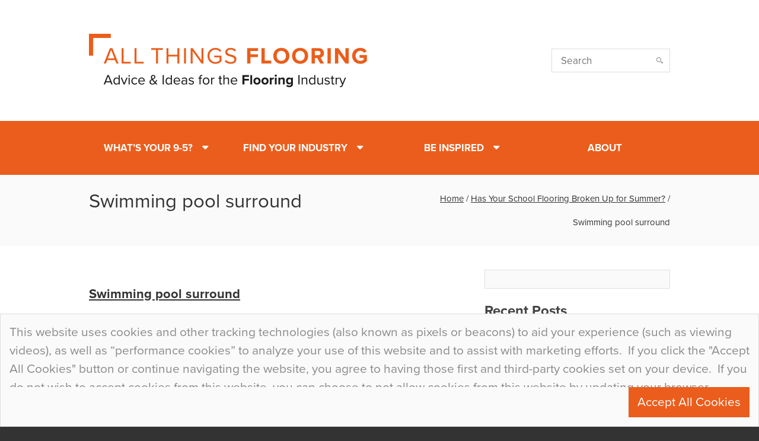

--- FILE ---
content_type: text/html; charset=UTF-8
request_url: https://allthingsflooring.com/2019/08/school-flooring-broken-summer/swimming-pool-surround/
body_size: 10015
content:
<!DOCTYPE html>
<!--[if IE 8]><html lang="en" class="ie ie8"><![endif]-->
<!--[if IE 9]><html lang="en" class="ie ie9"><![endif]-->
<!--[if gt IE 9]><!--><html lang="en"><!--<![endif]-->
<head>
	<meta charset="utf-8">
	<meta name="viewport" content="width=device-width, initial-scale=1.0">
	
	<!-- Favicons -->
	<link rel="apple-touch-icon" sizes="57x57" href="https://allthingsflooring.com/wp-content/themes/flowcrete/img/favicon/apple-icon-57x57.png">
	<link rel="apple-touch-icon" sizes="60x60" href="https://allthingsflooring.com/wp-content/themes/flowcrete/img/favicon/apple-icon-60x60.png">
	<link rel="apple-touch-icon" sizes="72x72" href="https://allthingsflooring.com/wp-content/themes/flowcrete/img/favicon/apple-icon-72x72.png">
	<link rel="apple-touch-icon" sizes="76x76" href="https://allthingsflooring.com/wp-content/themes/flowcrete/img/favicon/apple-icon-76x76.png">
	<link rel="apple-touch-icon" sizes="114x114" href="https://allthingsflooring.com/wp-content/themes/flowcrete/img/favicon/apple-icon-114x114.png">
	<link rel="apple-touch-icon" sizes="120x120" href="https://allthingsflooring.com/wp-content/themes/flowcrete/img/favicon/apple-icon-120x120.png">
	<link rel="apple-touch-icon" sizes="144x144" href="https://allthingsflooring.com/wp-content/themes/flowcrete/img/favicon/apple-icon-144x144.png">
	<link rel="apple-touch-icon" sizes="152x152" href="https://allthingsflooring.com/wp-content/themes/flowcrete/img/favicon/apple-icon-152x152.png">
	<link rel="apple-touch-icon" sizes="180x180" href="https://allthingsflooring.com/wp-content/themes/flowcrete/img/favicon/apple-icon-180x180.png">
	<link rel="icon" type="image/png" sizes="192x192"  href="https://allthingsflooring.com/wp-content/themes/flowcrete/img/favicon/android-icon-192x192.png">
	<link rel="icon" type="image/png" sizes="32x32" href="https://allthingsflooring.com/wp-content/themes/flowcrete/img/favicon/favicon-32x32.png">
	<link rel="icon" type="image/png" sizes="96x96" href="https://allthingsflooring.com/wp-content/themes/flowcrete/img/favicon/favicon-96x96.png">
	<link rel="icon" type="image/png" sizes="16x16" href="https://allthingsflooring.com/wp-content/themes/flowcrete/img/favicon/favicon-16x16.png">
	<link rel="manifest" href="https://allthingsflooring.com/wp-content/themes/flowcrete/img/favicon/manifest.json">
	<meta name="msapplication-TileColor" content="#ffffff">
	<meta name="msapplication-TileImage" content="https://allthingsflooring.com/wp-content/themes/flowcrete/img/favicon/ms-icon-144x144.png">
	<meta name="theme-color" content="#ffffff">
	
	<script src="//use.typekit.net/hdd6fte.js"></script>
	<script>try{Typekit.load();}catch(e){}</script>
	
	<!--[if lt IE 9]>
	<script src="/scripts/libs/html5.js"></script>
	<script src="/scripts/libs/respond.min.js"></script>
	<![endif]-->

			<script>
		  (function(i,s,o,g,r,a,m){i['GoogleAnalyticsObject']=r;i[r]=i[r]||function(){
		  (i[r].q=i[r].q||[]).push(arguments)},i[r].l=1*new Date();a=s.createElement(o),
		  m=s.getElementsByTagName(o)[0];a.async=1;a.src=g;m.parentNode.insertBefore(a,m)
		  })(window,document,'script','//www.google-analytics.com/analytics.js','ga');
		
		  ga('create', 'UA-32554308-19', 'auto');
		  ga('send', 'pageview');
		
		</script>
	
	<!-- Hotjar Tracking Code for https://www.allthingsflooring.com -->
	<script>
		(function(h,o,t,j,a,r){
			h.hj=h.hj||function(){(h.hj.q=h.hj.q||[]).push(arguments)};
			h._hjSettings={hjid:1301539,hjsv:6};
			a=o.getElementsByTagName('head')[0];
			r=o.createElement('script');r.async=1;
			r.src=t+h._hjSettings.hjid+j+h._hjSettings.hjsv;
			a.appendChild(r);
		})(window,document,'https://static.hotjar.com/c/hotjar-','.js?sv=');
	</script>
	
		
	<meta name='robots' content='index, follow, max-image-preview:large, max-snippet:-1, max-video-preview:-1' />
	<style>img:is([sizes="auto" i], [sizes^="auto," i]) { contain-intrinsic-size: 3000px 1500px }</style>
	
	<!-- This site is optimized with the Yoast SEO plugin v26.5 - https://yoast.com/wordpress/plugins/seo/ -->
	<title>Swimming pool surround | All Things Flooring</title>
	<link rel="canonical" href="https://allthingsflooring.com/2019/08/school-flooring-broken-summer/swimming-pool-surround/" />
	<meta property="og:locale" content="en_GB" />
	<meta property="og:type" content="article" />
	<meta property="og:title" content="Swimming pool surround | All Things Flooring" />
	<meta property="og:description" content="Slip resistance and seamlessness are key requirements for pool side areas" />
	<meta property="og:url" content="https://allthingsflooring.com/2019/08/school-flooring-broken-summer/swimming-pool-surround/" />
	<meta property="og:site_name" content="All Things Flooring" />
	<meta property="article:modified_time" content="2019-08-01T13:00:13+00:00" />
	<meta property="og:image" content="https://allthingsflooring.com/2019/08/school-flooring-broken-summer/swimming-pool-surround" />
	<meta property="og:image:width" content="980" />
	<meta property="og:image:height" content="647" />
	<meta property="og:image:type" content="image/jpeg" />
	<meta name="twitter:card" content="summary_large_image" />
	<meta name="twitter:site" content="@flowcrete" />
	<script type="application/ld+json" class="yoast-schema-graph">{"@context":"https://schema.org","@graph":[{"@type":"WebPage","@id":"https://allthingsflooring.com/2019/08/school-flooring-broken-summer/swimming-pool-surround/","url":"https://allthingsflooring.com/2019/08/school-flooring-broken-summer/swimming-pool-surround/","name":"Swimming pool surround | All Things Flooring","isPartOf":{"@id":"https://allthingsflooring.com/#website"},"primaryImageOfPage":{"@id":"https://allthingsflooring.com/2019/08/school-flooring-broken-summer/swimming-pool-surround/#primaryimage"},"image":{"@id":"https://allthingsflooring.com/2019/08/school-flooring-broken-summer/swimming-pool-surround/#primaryimage"},"thumbnailUrl":"https://allthingsflooring.com/wp-content/uploads/2019/08/Swimming-pool-surround.jpg","datePublished":"2019-08-01T11:59:14+00:00","dateModified":"2019-08-01T13:00:13+00:00","breadcrumb":{"@id":"https://allthingsflooring.com/2019/08/school-flooring-broken-summer/swimming-pool-surround/#breadcrumb"},"inLanguage":"en-GB","potentialAction":[{"@type":"ReadAction","target":["https://allthingsflooring.com/2019/08/school-flooring-broken-summer/swimming-pool-surround/"]}]},{"@type":"ImageObject","inLanguage":"en-GB","@id":"https://allthingsflooring.com/2019/08/school-flooring-broken-summer/swimming-pool-surround/#primaryimage","url":"https://allthingsflooring.com/wp-content/uploads/2019/08/Swimming-pool-surround.jpg","contentUrl":"https://allthingsflooring.com/wp-content/uploads/2019/08/Swimming-pool-surround.jpg","width":980,"height":647,"caption":"Slip resistance and seamlessness are key requirements for pool side areas"},{"@type":"BreadcrumbList","@id":"https://allthingsflooring.com/2019/08/school-flooring-broken-summer/swimming-pool-surround/#breadcrumb","itemListElement":[{"@type":"ListItem","position":1,"name":"Home","item":"https://allthingsflooring.com/"},{"@type":"ListItem","position":2,"name":"Has Your School Flooring Broken Up for Summer?","item":"https://allthingsflooring.com/2019/08/school-flooring-broken-summer/"},{"@type":"ListItem","position":3,"name":"Swimming pool surround"}]},{"@type":"WebSite","@id":"https://allthingsflooring.com/#website","url":"https://allthingsflooring.com/","name":"All Things Flooring","description":"A Handy Blog for Flooring News, Advice, Ideas &amp; Inspiration.","potentialAction":[{"@type":"SearchAction","target":{"@type":"EntryPoint","urlTemplate":"https://allthingsflooring.com/?s={search_term_string}"},"query-input":{"@type":"PropertyValueSpecification","valueRequired":true,"valueName":"search_term_string"}}],"inLanguage":"en-GB"}]}</script>
	<!-- / Yoast SEO plugin. -->


<link rel='stylesheet' id='wp-block-library-css' href='https://allthingsflooring.com/wp-includes/css/dist/block-library/style.min.css?ver=6.8.3' type='text/css' media='all' />
<style id='classic-theme-styles-inline-css' type='text/css'>
/*! This file is auto-generated */
.wp-block-button__link{color:#fff;background-color:#32373c;border-radius:9999px;box-shadow:none;text-decoration:none;padding:calc(.667em + 2px) calc(1.333em + 2px);font-size:1.125em}.wp-block-file__button{background:#32373c;color:#fff;text-decoration:none}
</style>
<style id='global-styles-inline-css' type='text/css'>
:root{--wp--preset--aspect-ratio--square: 1;--wp--preset--aspect-ratio--4-3: 4/3;--wp--preset--aspect-ratio--3-4: 3/4;--wp--preset--aspect-ratio--3-2: 3/2;--wp--preset--aspect-ratio--2-3: 2/3;--wp--preset--aspect-ratio--16-9: 16/9;--wp--preset--aspect-ratio--9-16: 9/16;--wp--preset--color--black: #000000;--wp--preset--color--cyan-bluish-gray: #abb8c3;--wp--preset--color--white: #ffffff;--wp--preset--color--pale-pink: #f78da7;--wp--preset--color--vivid-red: #cf2e2e;--wp--preset--color--luminous-vivid-orange: #ff6900;--wp--preset--color--luminous-vivid-amber: #fcb900;--wp--preset--color--light-green-cyan: #7bdcb5;--wp--preset--color--vivid-green-cyan: #00d084;--wp--preset--color--pale-cyan-blue: #8ed1fc;--wp--preset--color--vivid-cyan-blue: #0693e3;--wp--preset--color--vivid-purple: #9b51e0;--wp--preset--gradient--vivid-cyan-blue-to-vivid-purple: linear-gradient(135deg,rgba(6,147,227,1) 0%,rgb(155,81,224) 100%);--wp--preset--gradient--light-green-cyan-to-vivid-green-cyan: linear-gradient(135deg,rgb(122,220,180) 0%,rgb(0,208,130) 100%);--wp--preset--gradient--luminous-vivid-amber-to-luminous-vivid-orange: linear-gradient(135deg,rgba(252,185,0,1) 0%,rgba(255,105,0,1) 100%);--wp--preset--gradient--luminous-vivid-orange-to-vivid-red: linear-gradient(135deg,rgba(255,105,0,1) 0%,rgb(207,46,46) 100%);--wp--preset--gradient--very-light-gray-to-cyan-bluish-gray: linear-gradient(135deg,rgb(238,238,238) 0%,rgb(169,184,195) 100%);--wp--preset--gradient--cool-to-warm-spectrum: linear-gradient(135deg,rgb(74,234,220) 0%,rgb(151,120,209) 20%,rgb(207,42,186) 40%,rgb(238,44,130) 60%,rgb(251,105,98) 80%,rgb(254,248,76) 100%);--wp--preset--gradient--blush-light-purple: linear-gradient(135deg,rgb(255,206,236) 0%,rgb(152,150,240) 100%);--wp--preset--gradient--blush-bordeaux: linear-gradient(135deg,rgb(254,205,165) 0%,rgb(254,45,45) 50%,rgb(107,0,62) 100%);--wp--preset--gradient--luminous-dusk: linear-gradient(135deg,rgb(255,203,112) 0%,rgb(199,81,192) 50%,rgb(65,88,208) 100%);--wp--preset--gradient--pale-ocean: linear-gradient(135deg,rgb(255,245,203) 0%,rgb(182,227,212) 50%,rgb(51,167,181) 100%);--wp--preset--gradient--electric-grass: linear-gradient(135deg,rgb(202,248,128) 0%,rgb(113,206,126) 100%);--wp--preset--gradient--midnight: linear-gradient(135deg,rgb(2,3,129) 0%,rgb(40,116,252) 100%);--wp--preset--font-size--small: 13px;--wp--preset--font-size--medium: 20px;--wp--preset--font-size--large: 36px;--wp--preset--font-size--x-large: 42px;--wp--preset--spacing--20: 0.44rem;--wp--preset--spacing--30: 0.67rem;--wp--preset--spacing--40: 1rem;--wp--preset--spacing--50: 1.5rem;--wp--preset--spacing--60: 2.25rem;--wp--preset--spacing--70: 3.38rem;--wp--preset--spacing--80: 5.06rem;--wp--preset--shadow--natural: 6px 6px 9px rgba(0, 0, 0, 0.2);--wp--preset--shadow--deep: 12px 12px 50px rgba(0, 0, 0, 0.4);--wp--preset--shadow--sharp: 6px 6px 0px rgba(0, 0, 0, 0.2);--wp--preset--shadow--outlined: 6px 6px 0px -3px rgba(255, 255, 255, 1), 6px 6px rgba(0, 0, 0, 1);--wp--preset--shadow--crisp: 6px 6px 0px rgba(0, 0, 0, 1);}:where(.is-layout-flex){gap: 0.5em;}:where(.is-layout-grid){gap: 0.5em;}body .is-layout-flex{display: flex;}.is-layout-flex{flex-wrap: wrap;align-items: center;}.is-layout-flex > :is(*, div){margin: 0;}body .is-layout-grid{display: grid;}.is-layout-grid > :is(*, div){margin: 0;}:where(.wp-block-columns.is-layout-flex){gap: 2em;}:where(.wp-block-columns.is-layout-grid){gap: 2em;}:where(.wp-block-post-template.is-layout-flex){gap: 1.25em;}:where(.wp-block-post-template.is-layout-grid){gap: 1.25em;}.has-black-color{color: var(--wp--preset--color--black) !important;}.has-cyan-bluish-gray-color{color: var(--wp--preset--color--cyan-bluish-gray) !important;}.has-white-color{color: var(--wp--preset--color--white) !important;}.has-pale-pink-color{color: var(--wp--preset--color--pale-pink) !important;}.has-vivid-red-color{color: var(--wp--preset--color--vivid-red) !important;}.has-luminous-vivid-orange-color{color: var(--wp--preset--color--luminous-vivid-orange) !important;}.has-luminous-vivid-amber-color{color: var(--wp--preset--color--luminous-vivid-amber) !important;}.has-light-green-cyan-color{color: var(--wp--preset--color--light-green-cyan) !important;}.has-vivid-green-cyan-color{color: var(--wp--preset--color--vivid-green-cyan) !important;}.has-pale-cyan-blue-color{color: var(--wp--preset--color--pale-cyan-blue) !important;}.has-vivid-cyan-blue-color{color: var(--wp--preset--color--vivid-cyan-blue) !important;}.has-vivid-purple-color{color: var(--wp--preset--color--vivid-purple) !important;}.has-black-background-color{background-color: var(--wp--preset--color--black) !important;}.has-cyan-bluish-gray-background-color{background-color: var(--wp--preset--color--cyan-bluish-gray) !important;}.has-white-background-color{background-color: var(--wp--preset--color--white) !important;}.has-pale-pink-background-color{background-color: var(--wp--preset--color--pale-pink) !important;}.has-vivid-red-background-color{background-color: var(--wp--preset--color--vivid-red) !important;}.has-luminous-vivid-orange-background-color{background-color: var(--wp--preset--color--luminous-vivid-orange) !important;}.has-luminous-vivid-amber-background-color{background-color: var(--wp--preset--color--luminous-vivid-amber) !important;}.has-light-green-cyan-background-color{background-color: var(--wp--preset--color--light-green-cyan) !important;}.has-vivid-green-cyan-background-color{background-color: var(--wp--preset--color--vivid-green-cyan) !important;}.has-pale-cyan-blue-background-color{background-color: var(--wp--preset--color--pale-cyan-blue) !important;}.has-vivid-cyan-blue-background-color{background-color: var(--wp--preset--color--vivid-cyan-blue) !important;}.has-vivid-purple-background-color{background-color: var(--wp--preset--color--vivid-purple) !important;}.has-black-border-color{border-color: var(--wp--preset--color--black) !important;}.has-cyan-bluish-gray-border-color{border-color: var(--wp--preset--color--cyan-bluish-gray) !important;}.has-white-border-color{border-color: var(--wp--preset--color--white) !important;}.has-pale-pink-border-color{border-color: var(--wp--preset--color--pale-pink) !important;}.has-vivid-red-border-color{border-color: var(--wp--preset--color--vivid-red) !important;}.has-luminous-vivid-orange-border-color{border-color: var(--wp--preset--color--luminous-vivid-orange) !important;}.has-luminous-vivid-amber-border-color{border-color: var(--wp--preset--color--luminous-vivid-amber) !important;}.has-light-green-cyan-border-color{border-color: var(--wp--preset--color--light-green-cyan) !important;}.has-vivid-green-cyan-border-color{border-color: var(--wp--preset--color--vivid-green-cyan) !important;}.has-pale-cyan-blue-border-color{border-color: var(--wp--preset--color--pale-cyan-blue) !important;}.has-vivid-cyan-blue-border-color{border-color: var(--wp--preset--color--vivid-cyan-blue) !important;}.has-vivid-purple-border-color{border-color: var(--wp--preset--color--vivid-purple) !important;}.has-vivid-cyan-blue-to-vivid-purple-gradient-background{background: var(--wp--preset--gradient--vivid-cyan-blue-to-vivid-purple) !important;}.has-light-green-cyan-to-vivid-green-cyan-gradient-background{background: var(--wp--preset--gradient--light-green-cyan-to-vivid-green-cyan) !important;}.has-luminous-vivid-amber-to-luminous-vivid-orange-gradient-background{background: var(--wp--preset--gradient--luminous-vivid-amber-to-luminous-vivid-orange) !important;}.has-luminous-vivid-orange-to-vivid-red-gradient-background{background: var(--wp--preset--gradient--luminous-vivid-orange-to-vivid-red) !important;}.has-very-light-gray-to-cyan-bluish-gray-gradient-background{background: var(--wp--preset--gradient--very-light-gray-to-cyan-bluish-gray) !important;}.has-cool-to-warm-spectrum-gradient-background{background: var(--wp--preset--gradient--cool-to-warm-spectrum) !important;}.has-blush-light-purple-gradient-background{background: var(--wp--preset--gradient--blush-light-purple) !important;}.has-blush-bordeaux-gradient-background{background: var(--wp--preset--gradient--blush-bordeaux) !important;}.has-luminous-dusk-gradient-background{background: var(--wp--preset--gradient--luminous-dusk) !important;}.has-pale-ocean-gradient-background{background: var(--wp--preset--gradient--pale-ocean) !important;}.has-electric-grass-gradient-background{background: var(--wp--preset--gradient--electric-grass) !important;}.has-midnight-gradient-background{background: var(--wp--preset--gradient--midnight) !important;}.has-small-font-size{font-size: var(--wp--preset--font-size--small) !important;}.has-medium-font-size{font-size: var(--wp--preset--font-size--medium) !important;}.has-large-font-size{font-size: var(--wp--preset--font-size--large) !important;}.has-x-large-font-size{font-size: var(--wp--preset--font-size--x-large) !important;}
:where(.wp-block-post-template.is-layout-flex){gap: 1.25em;}:where(.wp-block-post-template.is-layout-grid){gap: 1.25em;}
:where(.wp-block-columns.is-layout-flex){gap: 2em;}:where(.wp-block-columns.is-layout-grid){gap: 2em;}
:root :where(.wp-block-pullquote){font-size: 1.5em;line-height: 1.6;}
</style>
<link rel='stylesheet' id='contact-form-7-css' href='https://allthingsflooring.com/wp-content/plugins/contact-form-7/includes/css/styles.css?ver=6.1.4' type='text/css' media='all' />
<link rel='stylesheet' id='base-css' href='https://allthingsflooring.com/wp-content/themes/flowcrete/css/base.min.css?ver=6.8.3' type='text/css' media='all' />
<link rel='stylesheet' id='fc-css' href='https://allthingsflooring.com/wp-content/themes/flowcrete/css/flowcrete-styles.css?ver=4.9.11' type='text/css' media='all' />
<link rel='stylesheet' id='font-awesome-css' href='https://allthingsflooring.com/wp-content/themes/flowcrete/css/font-awesome-4.3.0/css/font-awesome.min.css?ver=6.8.3' type='text/css' media='all' />
<link rel='stylesheet' id='owl-css' href='https://allthingsflooring.com/wp-content/themes/flowcrete/js/owl-carousel/owl.carousel.css?ver=6.8.3' type='text/css' media='all' />
<link rel='stylesheet' id='owl-theme-css' href='https://allthingsflooring.com/wp-content/themes/flowcrete/js/owl-carousel/owl.theme.css?ver=6.8.3' type='text/css' media='all' />
<link rel='stylesheet' id='rs-css' href='https://allthingsflooring.com/wp-content/themes/flowcrete/js/rs-plugin/css/settings-edited.css?ver=6.8.3' type='text/css' media='all' />
<link rel='stylesheet' id='flex-css' href='https://allthingsflooring.com/wp-content/themes/flowcrete/js/flexslider/flexslider.css?ver=6.8.3' type='text/css' media='all' />
<link rel='stylesheet' id='font-increase-css' href='https://allthingsflooring.com/wp-content/themes/flowcrete/css/font-increase-1.2.min.css?ver=6.8.3' type='text/css' media='all' />
<link rel='stylesheet' id='flooring-orange-css' href='https://allthingsflooring.com/wp-content/themes/flowcrete/css/theme-flooring-orange.css?ver=6.8.3' type='text/css' media='all' />
<link rel='stylesheet' id='print-css' href='https://allthingsflooring.com/wp-content/themes/flowcrete/css/print.css?ver=6.8.3' type='text/css' media='print' />
<link rel="https://api.w.org/" href="https://allthingsflooring.com/wp-json/" /><link rel="alternate" title="JSON" type="application/json" href="https://allthingsflooring.com/wp-json/wp/v2/media/7646" /><link rel='shortlink' href='https://allthingsflooring.com/?p=7646' />
<link rel="alternate" title="oEmbed (JSON)" type="application/json+oembed" href="https://allthingsflooring.com/wp-json/oembed/1.0/embed?url=https%3A%2F%2Fallthingsflooring.com%2F2019%2F08%2Fschool-flooring-broken-summer%2Fswimming-pool-surround%2F" />
<link rel="alternate" title="oEmbed (XML)" type="text/xml+oembed" href="https://allthingsflooring.com/wp-json/oembed/1.0/embed?url=https%3A%2F%2Fallthingsflooring.com%2F2019%2F08%2Fschool-flooring-broken-summer%2Fswimming-pool-surround%2F&#038;format=xml" />
<link rel="Shortcut Icon" type="image/x-icon" href="https://allthingsflooring.com/wp-content/themes/flowcrete/img/favicon.ico" /></head>

<body data-rsssl=1 class="attachment wp-singular attachment-template-default single single-attachment postid-7646 attachmentid-7646 attachment-jpeg wp-theme-flowcrete">
	<div class="body-wrap">
		<div id="fc-header">
	<div id="fc-brand">
		<div class="container no-padding">
			<div class="col-md-9">
				<!-- <h1 id="sitename"><a href="https://allthingsflooring.com">All Things Flooring</a></h1> -->
				<h1 id="sitename"><a href="https://allthingsflooring.com"><img src="https://allthingsflooring.com/wp-content/themes/flowcrete/img/all-things-flooring-logo-04.png" alt="All Things Flooring Blog Logo"></a></h1>
			</div>
			<div class="col-md-3">
				<form action="https://allthingsflooring.com/" method="GET">
					<input type="search" name="s" id="fc-search" placeholder="Search" value="">
				</form>
			</div>
				
		</div>
	</div>
	
	<div class="" id="main-nav-wrapper">
		<div class="container no-padding">
			<div class="col-md-12">
				<nav class="navbar navbar-default">
					<div class="navbar-header">
						<a id="fc-logo-button" href="https://allthingsflooring.com">Flowcrete</a>
						<button type="button" class="navbar-toggle collapsed" data-toggle="collapse" data-target="#fc-main-navigation">
							<span class="sr-only">Toggle navigation</span>
							<span class="icon-bar"></span>
							<span class="icon-bar"></span>
							<span class="icon-bar"></span>
						</button>
					</div>
					<div class="collapse navbar-collapse no-padding" id="fc-main-navigation">
						<ul id="menu-main-navigation" class="nav nav-justified navbar-nav longer-nav"><li id="menu-item-3781" class="menu-item menu-item-type-custom menu-item-object-custom menu-item-has-children dropdown"><a href="#" class="dropdown-toggle" data-toggle="dropdown">What&#8217;s Your 9-5?<span class="sub">Find all of the content that relates to your 9-5</span></a>
<ul class="sub-menu dropdown dropdown-menu">
	<li id="menu-item-3774" class="menu-item menu-item-type-taxonomy menu-item-object-category"><a href="https://allthingsflooring.com/category/role/applicator/">Applicator<span class="sub">Common issues, application guides and tutorials</span></a></li>
	<li id="menu-item-3772" class="menu-item menu-item-type-taxonomy menu-item-object-category"><a href="https://allthingsflooring.com/category/role/architect-engineer-consultant/">Architect, Engineer, Consultant<span class="sub">Top industry trends and architectural information</span></a></li>
	<li id="menu-item-4025" class="menu-item menu-item-type-taxonomy menu-item-object-category"><a href="https://allthingsflooring.com/category/role/end-user/">End User<span class="sub">Discover why flooring systems are chosen</span></a></li>
	<li id="menu-item-3775" class="menu-item menu-item-type-taxonomy menu-item-object-category"><a href="https://allthingsflooring.com/category/role/facilities-manager/">Facilities Manager<span class="sub">Find flooring solutions for every facility</span></a></li>
	<li id="menu-item-7686" class="menu-item menu-item-type-taxonomy menu-item-object-category"><a href="https://allthingsflooring.com/category/role/">See more…<span class="sub"></span></a></li>
</ul>
</li>
<li id="menu-item-3782" class="menu-item menu-item-type-custom menu-item-object-custom menu-item-has-children dropdown"><a href="#" class="dropdown-toggle" data-toggle="dropdown">Find Your Industry<span class="sub">Industry-specific posts by market sector</span></a>
<ul class="sub-menu dropdown dropdown-menu">
	<li id="menu-item-3759" class="menu-item menu-item-type-taxonomy menu-item-object-category"><a href="https://allthingsflooring.com/category/industry/public-sector/">Public Sector<span class="sub">Find out about flooring for the public sector</span></a></li>
	<li id="menu-item-3761" class="menu-item menu-item-type-taxonomy menu-item-object-category"><a href="https://allthingsflooring.com/category/industry/food-drink/">Food &#038; Drink<span class="sub">Feast on flooring for the F&#038;B sector</span></a></li>
	<li id="menu-item-3765" class="menu-item menu-item-type-taxonomy menu-item-object-category"><a href="https://allthingsflooring.com/category/industry/manufacturing/">Manufacturing<span class="sub">Explore demands on manufacturing facility floors</span></a></li>
	<li id="menu-item-4034" class="menu-item menu-item-type-taxonomy menu-item-object-category"><a href="https://allthingsflooring.com/category/industry/retail-leisure/">Retail and Leisure<span class="sub">See how the decorative is mixed with the durable</span></a></li>
	<li id="menu-item-3770" class="menu-item menu-item-type-taxonomy menu-item-object-category"><a href="https://allthingsflooring.com/category/industry/transport/">Transport<span class="sub">Explore the flooring demands of the transport sector</span></a></li>
	<li id="menu-item-7688" class="menu-item menu-item-type-taxonomy menu-item-object-category"><a href="https://allthingsflooring.com/category/industry/">See more…<span class="sub"></span></a></li>
</ul>
</li>
<li id="menu-item-3783" class="menu-item menu-item-type-custom menu-item-object-custom menu-item-has-children dropdown"><a href="#" class="dropdown-toggle" data-toggle="dropdown">Be Inspired<span class="sub">Latest news, trends and tips from flooring experts</span></a>
<ul class="sub-menu dropdown dropdown-menu">
	<li id="menu-item-4030" class="menu-item menu-item-type-taxonomy menu-item-object-category"><a href="https://allthingsflooring.com/category/inspiration/ideas-inspiration/">Ideas and Inspiration<span class="sub">Flooring trends and world-class projects</span></a></li>
	<li id="menu-item-4029" class="menu-item menu-item-type-taxonomy menu-item-object-category"><a href="https://allthingsflooring.com/category/inspiration/how-to/">How To<span class="sub">Flooring installation guides and tutorials</span></a></li>
	<li id="menu-item-4032" class="menu-item menu-item-type-taxonomy menu-item-object-category"><a href="https://allthingsflooring.com/category/inspiration/interview/">Interview<span class="sub">Hear from contractors, suppliers and architects</span></a></li>
	<li id="menu-item-4031" class="menu-item menu-item-type-taxonomy menu-item-object-category"><a href="https://allthingsflooring.com/category/inspiration/industry-news/">Industry News<span class="sub">Latest global industry news and innovations</span></a></li>
	<li id="menu-item-4028" class="menu-item menu-item-type-taxonomy menu-item-object-category"><a href="https://allthingsflooring.com/category/inspiration/flooring-advice/">Flooring Advice<span class="sub">Expert tips to create perfect floors</span></a></li>
	<li id="menu-item-4033" class="menu-item menu-item-type-taxonomy menu-item-object-category"><a href="https://allthingsflooring.com/category/inspiration/technical-expert/">Technical Expert<span class="sub">Correct application and specification methods</span></a></li>
	<li id="menu-item-7687" class="menu-item menu-item-type-taxonomy menu-item-object-category"><a href="https://allthingsflooring.com/category/inspiration/">See more…<span class="sub"></span></a></li>
</ul>
</li>
<li id="menu-item-3780" class="menu-item menu-item-type-post_type menu-item-object-page"><a href="https://allthingsflooring.com/about-all-things-flooring/">About<span class="sub"></span></a></li>
</ul>					</div>
				</nav>
			</div>
		</div>
	</div>

</div>
<div class="page-head">
	<div class="container">
		<div class="row">
			<div class="col-md-6">
								<h1>Swimming pool surround</h1>
			</div>
			<div class="col-md-6">
				<ol class="breadcrumb">
					<p class="breadcrumb"><span><span><a href="https://allthingsflooring.com/">Home</a></span> / <span><a href="https://allthingsflooring.com/2019/08/school-flooring-broken-summer/">Has Your School Flooring Broken Up for Summer?</a></span> / <span class="breadcrumb_last" aria-current="page">Swimming pool surround</span></span></p>				</ol>
			</div>
		</div>
	</div>
</div>

<div class="space40"></div>
<div class="container">
	<div class="row">
		<div class="col-md-8">
			<!-- <div class="space40"></div> -->

			
								
					<article class="col-md-12 no-padding">
								            	<div class="post-title">
					        <h4><a href="https://allthingsflooring.com/2019/08/school-flooring-broken-summer/swimming-pool-surround/">Swimming pool surround</a></h4>
					    </div>
					    <div class="author-info white-panel">
					    						    	<p><i class="fa fa-calendar"></i> 1st August 2019 <i class="fa fa-user"></i> <a href="https://allthingsflooring.com/author/stephanie-samuelflowcrete-com/" title="Posts by Stephanie Samuel" rel="author">Stephanie Samuel</a> <i class="fa fa-folder-open"></i>  <i class="fa fa-tags"></i> </p>
					    </div>

					    <p class="attachment"><a href='https://allthingsflooring.com/wp-content/uploads/2019/08/Swimming-pool-surround.jpg'><img fetchpriority="high" decoding="async" width="300" height="198" src="https://allthingsflooring.com/wp-content/uploads/2019/08/Swimming-pool-surround-300x198.jpg" class="attachment-medium size-medium" alt="" srcset="https://allthingsflooring.com/wp-content/uploads/2019/08/Swimming-pool-surround-300x198.jpg 300w, https://allthingsflooring.com/wp-content/uploads/2019/08/Swimming-pool-surround-768x507.jpg 768w, https://allthingsflooring.com/wp-content/uploads/2019/08/Swimming-pool-surround.jpg 980w" sizes="(max-width: 300px) 100vw, 300px" /></a></p>
					    
					    <div class="body-share-this">
						    <div class="meta-right">
							    <div class="meta-info">
							    	<p><strong>Enjoy this post?</strong> Click below to share it with your network:</p>
									<div class="addthis_sharing_toolbox"></div>
					                <script type="text/javascript" src="https://s7.addthis.com/js/300/addthis_widget.js#pubid=ra-548aea6c108f1cb6" async="async"></script>
							    </div>
						    </div>
					    </div>

					    <div class="row white-panel author-profile"><div class="col-sm-12"><h4>Stephanie Samuel<a href="http://www.flowcrete.com" target="_blank"><i class="fa fa-link"></i></a></h4><p>Stephanie Samuel is the Digital Brand Ambassador at the global resin flooring manufacturer Flowcrete Group Ltd. Steph's role includes social media marketing, online brand advocacy and managing the allthingsflooring.com blog.</p></div></div>
					    
<div id="comments" class="comments-area">

	
	
	
	<div class="white-panel">

			<div id="respond" class="comment-respond">
		<h2 id="reply-title" class="comment-reply-title">Leave a Reply <small><a rel="nofollow" id="cancel-comment-reply-link" href="/2019/08/school-flooring-broken-summer/swimming-pool-surround/#respond" style="display:none;">Cancel reply</a></small></h2><form action="https://allthingsflooring.com/wp-comments-post.php" method="post" id="commentform" class="comment-form contour"><p class="comment-notes"><span id="email-notes">Your email address will not be published.</span> <span class="required-field-message">Required fields are marked <span class="required">*</span></span></p><p class="comment-form-comment"><label for="comment">Comment <span class="required">*</span></label> <textarea id="comment" name="comment" cols="45" rows="8" maxlength="65525" required="required"></textarea></p><p class="comment-form-author"><label for="author">Name <span class="required">*</span></label> <input id="author" name="author" type="text" value="" size="30" maxlength="245" autocomplete="name" required="required" /></p>
<p class="comment-form-email"><label for="email">Email <span class="required">*</span></label> <input id="email" name="email" type="text" value="" size="30" maxlength="100" aria-describedby="email-notes" autocomplete="email" required="required" /></p>
<p class="comment-form-url"><label for="url">Website</label> <input id="url" name="url" type="text" value="" size="30" maxlength="200" autocomplete="url" /></p>
<p class="form-submit"><input name="submit" type="submit" id="submit" class="submit btn primary" value="Post Comment" /> <input type='hidden' name='comment_post_ID' value='7646' id='comment_post_ID' />
<input type='hidden' name='comment_parent' id='comment_parent' value='0' />
</p><p style="display: none;"><input type="hidden" id="akismet_comment_nonce" name="akismet_comment_nonce" value="96e5e691c6" /></p><p style="display: none !important;" class="akismet-fields-container" data-prefix="ak_"><label>&#916;<textarea name="ak_hp_textarea" cols="45" rows="8" maxlength="100"></textarea></label><input type="hidden" id="ak_js_1" name="ak_js" value="17"/><script>document.getElementById( "ak_js_1" ).setAttribute( "value", ( new Date() ).getTime() );</script></p></form>	</div><!-- #respond -->
			
	</div>

</div><!-- .comments-area -->

				    </article>
				
				
			
		</div> <!-- ! .col-md-8 -->
        
		<div class="col-md-4">
			<div class="white-panel" id="sidebar-share">
			<div class="addthis_sharing_toolbox"></div>
			<script type="text/javascript" src="https://s7.addthis.com/js/300/addthis_widget.js#pubid=ra-548aea6c108f1cb6" async="async"></script>
		</div>
		<!-- <div class="contour white-panel">
			</div> -->
			<h4 class="section-title">Recent Posts</h4>
		<ul class="chevron">
										<li><a href="https://allthingsflooring.com/2020/01/dont-get-fleeced-get-fleece/">Don’t Get “Fleeced”, Get a Fleece</a></li>
							<li><a href="https://allthingsflooring.com/2019/11/tis-seasonfor-refurbishment/">Tis the Season…for a Refurbishment!</a></li>
							<li><a href="https://allthingsflooring.com/2019/11/top-3-tips-party-season/">Top 3 Tips for Party Season</a></li>
							<li><a href="https://allthingsflooring.com/2019/10/warning-do-not-read/">Warning: Do Not Read</a></li>
							<li><a href="https://allthingsflooring.com/2019/10/curious-colours-uncanny-interiors/">Curious Colours and Uncanny Interiors</a></li>
					</ul>
		<div class="space40"></div>
					<p><a href="https://www.allthingsflooring.com/category/role/applicator/" target="_self" title="All Things Application"><img src="https://www.allthingsflooring.com/wp-content/uploads/2018/03/all-things-flooring-sidebar-application.jpg" alt="all-things-flooring-sidebar-application" class="img-responsive"></a></p>
			<p><a href="http://www.instagram.com/flowcrete" target="_blank" title="All Things Instagram"><img src="https://www.allthingsflooring.com/wp-content/uploads/2018/03/all-things-flooring-sidebar-instagram.jpg" alt="all-things-flooring-sidebar-instagram" class="img-responsive"></a></p>
			<p><a href="https://www.allthingsflooring.com/category/role/facilities-manager/" target="_self" title="All Things FM"><img src="https://www.allthingsflooring.com/wp-content/uploads/2018/03/all-things-flooring-sidebar-facilities-managment.jpg" alt="all-things-flooring-sidebar-facilities-managment" class="img-responsive"></a></p>
			<p><a href="https://www.allthingsflooring.com/category/role/architect-engineer-consultant/" target="_self" title="All Things Architecture"><img src="https://www.allthingsflooring.com/wp-content/uploads/2018/03/all-things-flooring-sidebar-architecture.jpg" alt="all-things-flooring-sidebar-architecture" class="img-responsive"></a></p>
		<div class="space40"></div>
	<h4 class="section-title">Archive</h4>
	<ul class="archive">
			<li><a href='https://allthingsflooring.com/2020/'>2020</a></li>
	<li><a href='https://allthingsflooring.com/2019/'>2019</a></li>
	<li><a href='https://allthingsflooring.com/2018/'>2018</a></li>
	<li><a href='https://allthingsflooring.com/2017/'>2017</a></li>
	<li><a href='https://allthingsflooring.com/2016/'>2016</a></li>
	<li><a href='https://allthingsflooring.com/2015/'>2015</a></li>
	<li><a href='https://allthingsflooring.com/2014/'>2014</a></li>
	<li><a href='https://allthingsflooring.com/2013/'>2013</a></li>
 
	</ul>
</div>
	</div>
</div>		<div class="white-panel fixed" id="alertBox">
	<span class="scroll">
		<p>This website uses cookies and other tracking technologies (also known as pixels or beacons) to aid your experience (such as viewing videos), as well as “performance cookies” to analyze your use of this website and to assist with marketing efforts.  If you click the "Accept All Cookies" button or continue navigating the website, you agree to having those first and third-party cookies set on your device.  If you do not wish to accept cookies from this website, you can choose to not allow cookies from this website by updating your browser preferences.  For more information on how we use Cookies, please read our <a href="https://www.allthingsflooring.com/privacy-policy/">privacy policy</a>.</p>
	</span>
	<a href="#" id="close">Accept All Cookies</a>
</div>
<div class="social">
	<div class="container">
		<div class="row">
			<div class="col-md-4">
				<p>Stay Connected</p>
			</div>
			<div class="col-md-8">
				<ul class="social-info">
										<li><a target="_blank" href="http://www.twitter.com/ATFlooring"><span><i class="fa fa-twitter"></i></span></a></li>					<li><a target="_blank" href="http://www.linkedin.com/company/All Things Flooring Blog"><span><i class="fa fa-linkedin"></i></span></a></li>					<li><a target="_blank" href="http://www.youtube.com/flowcretetv"><span><i class="fa fa-youtube"></i></span></a></li>					<li><a target="_blank" href="http://www.slideshare.com/flowcrete"><span><i class="fa fa-slideshare"></i></span></a></li>										<li><a target="_blank" href="http://www.instagram.com/flowcrete"><span><i class="fa fa-instagram"></i></span></a></li>				</ul>
			</div>
		</div>
	</div>
</div>
<footer>
	<div class="container">
		<div class="row">
			<div class="col-md-6 footer-widget">
													<h6>Sign up to our mailing list</h6>
					<p>Sign up for our newsletter &amp; receive a weekly roundup of all the latest news from the world of resin flooring…</p>
					<div class="newsletter">
						<form data-pending="Thanks! We've sent you an email to confirm your address. Please click the link in that message and we'll get you signed up!" data-error="Sorry, something went wrong. Please try again" data-already-subscribed="Looks like you're already subscribed. Thanks for that!">
							<div class="input-group">
								<input type="text" class="form-control" id="email" placeholder="Email *"/>
								<div class="extended-info">
									<input type="text" class="form-control" id="fname" placeholder="First Name"/>
									<input type="text" class="form-control" id="lname" placeholder="Last Name"/>
								</div>
								<span class="input-group-btn">
									<button class="btn btn-default" type="button">Signup</button>
								</span>
							</div>
						</form>
						<p id="result-msg"></p>
					</div>
															</div>
			<!-- <div class="col-md-4 footer-widget">
				<h6>Our Tweets</h6>
				<div id="live-tweets">
								</div>
			</div> -->
			<div class="col-md-6 footer-widget">
				<h6>Latest Posts</h6>
					            					
					
					<div class="blog-post">
						<h3><a target="_blank" href="https://allthingsflooring.com/2020/01/dont-get-fleeced-get-fleece/">Don’t Get “Fleeced”, Get a Fleece</a></h3>
			            <p>For some large commercial buildings, the car park is situated above an occupied premises such as an office, reception area or retail space. This poses a few structural challenges and developers often consider it prudent to over-engineer the solution to make sure that no water, chemicals or other liquids will…</p>
 <a class="continue" target="_blank" href="https://allthingsflooring.com/2020/01/dont-get-fleeced-get-fleece/">Continue Reading…</a>
					</div>

	            					
					
					<div class="blog-post">
						<h3><a target="_blank" href="https://allthingsflooring.com/2019/11/tis-seasonfor-refurbishment/">Tis the Season…for a Refurbishment!</a></h3>
			            <p>Many industries take a breather over the holiday period, shutting down factories and offices as demand slows during the festive season. This makes it a great time to not only give employees time to refresh themselves, but to also refresh your facility with some much needed refurbishment work. It’s an…</p>
 <a class="continue" target="_blank" href="https://allthingsflooring.com/2019/11/tis-seasonfor-refurbishment/">Continue Reading…</a>
					</div>

	            					
					
					<div class="blog-post">
						<h3><a target="_blank" href="https://allthingsflooring.com/2019/11/top-3-tips-party-season/">Top 3 Tips for Party Season</a></h3>
			            <p>It is no secret that the last two months of the year host party season. Running from late November to the start of January, venues are being booked up with staff parties, Christmas hootanannies and festivities with friends. With merriments in full swing, the last thing you want to be…</p>
 <a class="continue" target="_blank" href="https://allthingsflooring.com/2019/11/top-3-tips-party-season/">Continue Reading…</a>
					</div>

	            					
					
					<div class="blog-post">
						<h3><a target="_blank" href="https://allthingsflooring.com/2019/10/warning-do-not-read/">Warning: Do Not Read</a></h3>
			            <p>With Halloween quickly approaching, we’ve gathered a collection of floor horror stories to help you avoid the same fate! You’ve seen the warning, yet here you are. So let’s begin! Don’t let these common monstrous mistakes could keep you up at night… 1. Trick or Treat Don’t be tricked into…</p>
 <a class="continue" target="_blank" href="https://allthingsflooring.com/2019/10/warning-do-not-read/">Continue Reading…</a>
					</div>

	            					
					
					<div class="blog-post">
						<h3><a target="_blank" href="https://allthingsflooring.com/2019/10/curious-colours-uncanny-interiors/">Curious Colours and Uncanny Interiors</a></h3>
			            <p>When specifying new floor materials there are so many factors to consider that colour may be at the bottom of the list. In fact, the majority of people may not even notice the colour of the floor, unless there is something particularly curious about it. Uncanny Interiors This is most…</p>
 <a class="continue" target="_blank" href="https://allthingsflooring.com/2019/10/curious-colours-uncanny-interiors/">Continue Reading…</a>
					</div>

	            
			</div>
	    </div>
    </div>
</footer>
<div class="footer-bottom">
	<a class="back-top" href="#"><i class="fa fa-chevron-up"></i></a>
	<div class="container">
		<div class="row-fluid">
			<div class="col-md-6">
				<p>&copy; 2026 <a href="http://www.flowcrete.com">Flowcrete Group Ltd.</a></p>
			</div>
			<div class="col-md-6">
				<ul class="top-contact">
					<li><i class="fa fa-phone"></i> +44 (0)1270 753000</li><li><i class="fa fa-envelope"></i> <a href="mailto:marketing@flowcrete.com?subject=FC-Web%20Contact">marketing@flowcrete.com</a></li>				</ul>
			</div>
		</div>
	</div>
</div>    </div>
	<script type="speculationrules">
{"prefetch":[{"source":"document","where":{"and":[{"href_matches":"\/*"},{"not":{"href_matches":["\/wp-*.php","\/wp-admin\/*","\/wp-content\/uploads\/*","\/wp-content\/*","\/wp-content\/plugins\/*","\/wp-content\/themes\/flowcrete\/*","\/*\\?(.+)"]}},{"not":{"selector_matches":"a[rel~=\"nofollow\"]"}},{"not":{"selector_matches":".no-prefetch, .no-prefetch a"}}]},"eagerness":"conservative"}]}
</script>
<script type="text/javascript" src="https://allthingsflooring.com/wp-includes/js/dist/hooks.min.js?ver=4d63a3d491d11ffd8ac6" id="wp-hooks-js"></script>
<script type="text/javascript" src="https://allthingsflooring.com/wp-includes/js/dist/i18n.min.js?ver=5e580eb46a90c2b997e6" id="wp-i18n-js"></script>
<script type="text/javascript" id="wp-i18n-js-after">
/* <![CDATA[ */
wp.i18n.setLocaleData( { 'text direction\u0004ltr': [ 'ltr' ] } );
/* ]]> */
</script>
<script type="text/javascript" src="https://allthingsflooring.com/wp-content/plugins/contact-form-7/includes/swv/js/index.js?ver=6.1.4" id="swv-js"></script>
<script type="text/javascript" id="contact-form-7-js-before">
/* <![CDATA[ */
var wpcf7 = {
    "api": {
        "root": "https:\/\/allthingsflooring.com\/wp-json\/",
        "namespace": "contact-form-7\/v1"
    }
};
/* ]]> */
</script>
<script type="text/javascript" src="https://allthingsflooring.com/wp-content/plugins/contact-form-7/includes/js/index.js?ver=6.1.4" id="contact-form-7-js"></script>
<script type="text/javascript" src="https://allthingsflooring.com/wp-content/themes/flowcrete/js/jquery-1.11.1.min.js?ver=6.8.3" id="jquery-js"></script>
<script type="text/javascript" src="https://allthingsflooring.com/wp-content/themes/flowcrete/js/validate.fc.js?ver=6.8.3" id="validate-js"></script>
<script type="text/javascript" src="https://allthingsflooring.com/wp-content/themes/flowcrete/js/rs-plugin/js/themepunch.fc.js?ver=6.8.3" id="rs-js"></script>
<script type="text/javascript" src="https://allthingsflooring.com/wp-content/themes/flowcrete/js/rs-plugin/rs.home.js?ver=6.8.3" id="rs-home-js"></script>
<script type="text/javascript" src="https://allthingsflooring.com/wp-content/themes/flowcrete/js/flexslider/jquery.flexslider.js?ver=6.8.3" id="flex-js"></script>
<script type="text/javascript" src="https://allthingsflooring.com/wp-content/themes/flowcrete/js/owl-carousel/owl.carousel.js?ver=6.8.3" id="owl-js"></script>
<script type="text/javascript" src="https://allthingsflooring.com/wp-content/themes/flowcrete/js/magnific-popup/jquery.magnific-popup.js?ver=6.8.3" id="mag-js"></script>
<script type="text/javascript" src="https://allthingsflooring.com/wp-content/themes/flowcrete/js/bootstrap.min.js?ver=6.8.3" id="bs-js"></script>
<script type="text/javascript" src="https://allthingsflooring.com/wp-content/themes/flowcrete/js/plugins.fc.js?ver=6.8.3" id="fc-js"></script>
<script type="text/javascript" id="main-js-extra">
/* <![CDATA[ */
var wp_function_data = {"theme_directory":"https:\/\/allthingsflooring.com\/wp-content\/themes\/flowcrete"};
/* ]]> */
</script>
<script type="text/javascript" src="https://allthingsflooring.com/wp-content/themes/flowcrete/js/main.fc.js?ver=6.8.3" id="main-js"></script>
<script defer type="text/javascript" src="https://allthingsflooring.com/wp-content/plugins/akismet/_inc/akismet-frontend.js?ver=1765207116" id="akismet-frontend-js"></script>
</body>
<script>'undefined'=== typeof _trfq || (window._trfq = []);'undefined'=== typeof _trfd && (window._trfd=[]),_trfd.push({'tccl.baseHost':'secureserver.net'},{'ap':'cpbh-mt'},{'server':'p3plmcpnl498786'},{'dcenter':'p3'},{'cp_id':'8088084'},{'cp_cache':''},{'cp_cl':'8'}) // Monitoring performance to make your website faster. If you want to opt-out, please contact web hosting support.</script><script src='https://img1.wsimg.com/traffic-assets/js/tccl.min.js'></script></html>

--- FILE ---
content_type: text/javascript
request_url: https://allthingsflooring.com/wp-content/themes/flowcrete/js/rs-plugin/rs.home.js?ver=6.8.3
body_size: 152
content:
(function() {

	"use strict";


			// Revolution Slider Initialize
			if($(".fullwidthbanner").get(0)) {
				var rev = $(".fullwidthbanner").revolution({
					delay:9000,
					startheight:438,
					startwidth:970,

					//hideThumbs:10,

					thumbWidth:100,
					thumbHeight:50,
					thumbAmount:5,

					navigationType:"both",
					navigationArrows:"verticalcentered",

					touchenabled:"on",
					onHoverStop:"on",

					navOffsetHorizontal:0,
					navOffsetVertical:20,

					stopAtSlide:-1,
					stopAfterLoops:-1,

					shadow:0,
					fullWidth:"on"
				});

				$("#revolutionSlider .tp-caption").on("mousedown", function(e) {
					e.preventDefault();
					rev.revpause();
					return false;
				});

			}

})();